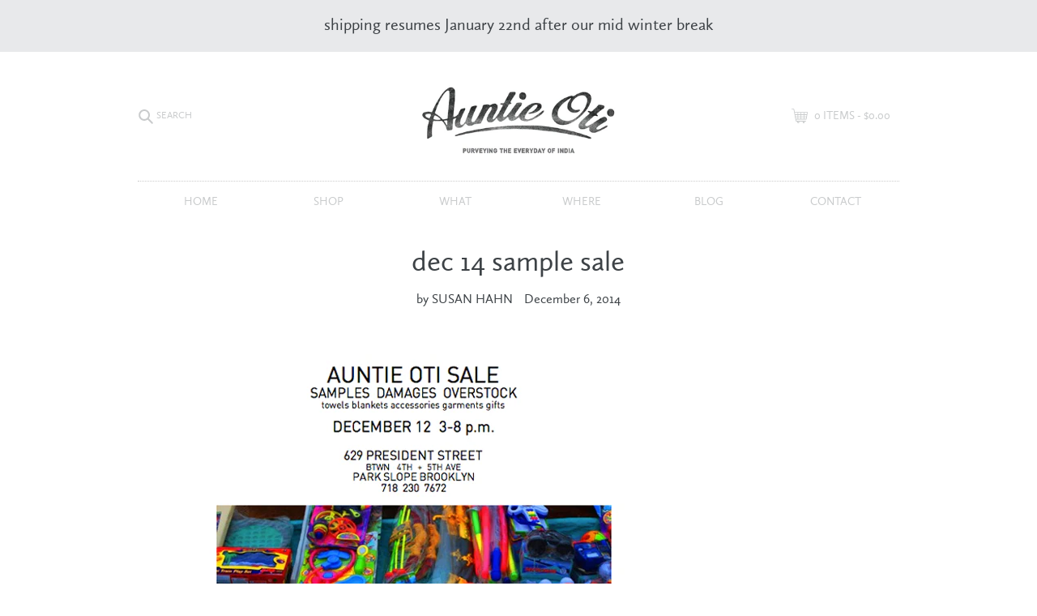

--- FILE ---
content_type: text/html; charset=utf-8
request_url: https://auntieoti.com/blogs/blog/dec-14-sample-sale
body_size: 15654
content:
<!doctype html>
<html class="no-js" lang="en">
  <head>
    <meta charset="utf-8">
    <meta content="IE=edge,chrome=1" http-equiv="X-UA-Compatible">
    <meta content="width=device-width,initial-scale=1" name="viewport">
    <meta name="theme-color" content="#557b97">
    <link rel="canonical" href="https://auntieoti.com/blogs/blog/dec-14-sample-sale"><link rel="shortcut icon" href="//auntieoti.com/cdn/shop/files/android-chrome-512x512_f5773912-a802-4aae-950d-0d700bc6452c_32x32.png?v=1613547770" type="image/png"><title>dec 14 sample sale
&ndash;
        Auntie Oti</title><meta name="description" content=""><!-- /snippets/social-meta-tags.liquid -->




<meta property="og:site_name" content="Auntie Oti">
<meta property="og:url" content="https://auntieoti.com/blogs/blog/dec-14-sample-sale">
<meta property="og:title" content="dec 14 sample sale">
<meta property="og:type" content="article">
<meta property="og:description" content="
">





<meta name="twitter:card" content="summary_large_image">
<meta name="twitter:title" content="dec 14 sample sale">
<meta name="twitter:description" content="
">


    <link href="//auntieoti.com/cdn/shop/t/1/assets/theme.scss.css?v=162650995047559618571739482908" rel="stylesheet" type="text/css" media="all" />

    <!-- <script src="https://unpkg.com/debug@4.1.1/dist/debug.js" type="text/javascript"></script>
    <script src="https://unpkg.com/jsonp@0.2.1/index.js" type="text/javascript"></script> -->
    <script>
    var theme = {
      breakpoints: {
        medium: 750,
        large: 990,
        widescreen: 1400
      },
      strings: {
        addToCart: "Add to cart",
        soldOut: "Sold out",
        unavailable: "Unavailable",
        regularPrice: "Regular price",
        salePrice: "Sale price",
        sale: "Sale",
        fromLowestPrice: "from [price]",
        vendor: "Vendor",
        showMore: "Show More",
        showLess: "Show Less",
        searchFor: "Search for",
        addressError: "Error looking up that address",
        addressNoResults: "No results for that address",
        addressQueryLimit: "You have exceeded the Google API usage limit. Consider upgrading to a \u003ca href=\"https:\/\/developers.google.com\/maps\/premium\/usage-limits\"\u003ePremium Plan\u003c\/a\u003e.",
        authError: "There was a problem authenticating your Google Maps account.",
        newWindow: "Opens in a new window.",
        external: "Opens external website.",
        newWindowExternal: "Opens external website in a new window.",
        removeLabel: "Remove [product]",
        update: "Update",
        quantity: "Quantity",
        discountedTotal: "Discounted total",
        regularTotal: "Regular total",
        priceColumn: "See Price column for discount details.",
        quantityMinimumMessage: "Quantity must be 1 or more",
        cartError: "There was an error while updating your cart. Please try again.",
        removedItemMessage: "Removed \u003cspan class=\"cart__removed-product-details\"\u003e([quantity]) [link]\u003c\/span\u003e from your cart.",
        unitPrice: "Unit price",
        unitPriceSeparator: "per",
        oneCartCount: "1 item",
        otherCartCount: "[count] items",
        quantityLabel: "Quantity: [count]",
        products: "Products",
        loading: "Loading",
        number_of_results: "[result_number] of [results_count]",
        number_of_results_found: "[results_count] results found",
        one_result_found: "1 result found"
      },
      moneyFormat: "${{amount}}",
      moneyFormatWithCurrency: "${{amount}} USD",
      settings: {
        predictiveSearchEnabled: false,
        predictiveSearchShowPrice: false,
        predictiveSearchShowVendor: false
      }
    }

    document.documentElement.className = document.documentElement.className.replace('no-js', 'js');
  </script><script src="//auntieoti.com/cdn/shop/t/1/assets/lazysizes.js?v=94224023136283657951582299376" async="async"></script>
    <script src="//auntieoti.com/cdn/shop/t/1/assets/vendor.js?v=85833464202832145531582299378" defer="defer"></script>
    <script src="//auntieoti.com/cdn/shop/t/1/assets/theme.js?v=16060659450582880021730758191" defer="defer"></script>

    <script>window.performance && window.performance.mark && window.performance.mark('shopify.content_for_header.start');</script><meta id="shopify-digital-wallet" name="shopify-digital-wallet" content="/33294909573/digital_wallets/dialog">
<meta name="shopify-checkout-api-token" content="410ae764dca021bb7525e88eb48b6ae2">
<link rel="alternate" type="application/atom+xml" title="Feed" href="/blogs/blog.atom" />
<script async="async" src="/checkouts/internal/preloads.js?locale=en-US"></script>
<link rel="preconnect" href="https://shop.app" crossorigin="anonymous">
<script async="async" src="https://shop.app/checkouts/internal/preloads.js?locale=en-US&shop_id=33294909573" crossorigin="anonymous"></script>
<script id="apple-pay-shop-capabilities" type="application/json">{"shopId":33294909573,"countryCode":"US","currencyCode":"USD","merchantCapabilities":["supports3DS"],"merchantId":"gid:\/\/shopify\/Shop\/33294909573","merchantName":"Auntie Oti","requiredBillingContactFields":["postalAddress","email","phone"],"requiredShippingContactFields":["postalAddress","email","phone"],"shippingType":"shipping","supportedNetworks":["visa","masterCard","amex","discover","elo","jcb"],"total":{"type":"pending","label":"Auntie Oti","amount":"1.00"},"shopifyPaymentsEnabled":true,"supportsSubscriptions":true}</script>
<script id="shopify-features" type="application/json">{"accessToken":"410ae764dca021bb7525e88eb48b6ae2","betas":["rich-media-storefront-analytics"],"domain":"auntieoti.com","predictiveSearch":true,"shopId":33294909573,"locale":"en"}</script>
<script>var Shopify = Shopify || {};
Shopify.shop = "auntie-oti.myshopify.com";
Shopify.locale = "en";
Shopify.currency = {"active":"USD","rate":"1.0"};
Shopify.country = "US";
Shopify.theme = {"name":"Auntie Oti MASTER","id":88930975877,"schema_name":"Debut","schema_version":"16.3.2","theme_store_id":796,"role":"main"};
Shopify.theme.handle = "null";
Shopify.theme.style = {"id":null,"handle":null};
Shopify.cdnHost = "auntieoti.com/cdn";
Shopify.routes = Shopify.routes || {};
Shopify.routes.root = "/";</script>
<script type="module">!function(o){(o.Shopify=o.Shopify||{}).modules=!0}(window);</script>
<script>!function(o){function n(){var o=[];function n(){o.push(Array.prototype.slice.apply(arguments))}return n.q=o,n}var t=o.Shopify=o.Shopify||{};t.loadFeatures=n(),t.autoloadFeatures=n()}(window);</script>
<script>
  window.ShopifyPay = window.ShopifyPay || {};
  window.ShopifyPay.apiHost = "shop.app\/pay";
  window.ShopifyPay.redirectState = null;
</script>
<script id="shop-js-analytics" type="application/json">{"pageType":"article"}</script>
<script defer="defer" async type="module" src="//auntieoti.com/cdn/shopifycloud/shop-js/modules/v2/client.init-shop-cart-sync_C5BV16lS.en.esm.js"></script>
<script defer="defer" async type="module" src="//auntieoti.com/cdn/shopifycloud/shop-js/modules/v2/chunk.common_CygWptCX.esm.js"></script>
<script type="module">
  await import("//auntieoti.com/cdn/shopifycloud/shop-js/modules/v2/client.init-shop-cart-sync_C5BV16lS.en.esm.js");
await import("//auntieoti.com/cdn/shopifycloud/shop-js/modules/v2/chunk.common_CygWptCX.esm.js");

  window.Shopify.SignInWithShop?.initShopCartSync?.({"fedCMEnabled":true,"windoidEnabled":true});

</script>
<script>
  window.Shopify = window.Shopify || {};
  if (!window.Shopify.featureAssets) window.Shopify.featureAssets = {};
  window.Shopify.featureAssets['shop-js'] = {"shop-cart-sync":["modules/v2/client.shop-cart-sync_ZFArdW7E.en.esm.js","modules/v2/chunk.common_CygWptCX.esm.js"],"init-fed-cm":["modules/v2/client.init-fed-cm_CmiC4vf6.en.esm.js","modules/v2/chunk.common_CygWptCX.esm.js"],"shop-button":["modules/v2/client.shop-button_tlx5R9nI.en.esm.js","modules/v2/chunk.common_CygWptCX.esm.js"],"shop-cash-offers":["modules/v2/client.shop-cash-offers_DOA2yAJr.en.esm.js","modules/v2/chunk.common_CygWptCX.esm.js","modules/v2/chunk.modal_D71HUcav.esm.js"],"init-windoid":["modules/v2/client.init-windoid_sURxWdc1.en.esm.js","modules/v2/chunk.common_CygWptCX.esm.js"],"shop-toast-manager":["modules/v2/client.shop-toast-manager_ClPi3nE9.en.esm.js","modules/v2/chunk.common_CygWptCX.esm.js"],"init-shop-email-lookup-coordinator":["modules/v2/client.init-shop-email-lookup-coordinator_B8hsDcYM.en.esm.js","modules/v2/chunk.common_CygWptCX.esm.js"],"init-shop-cart-sync":["modules/v2/client.init-shop-cart-sync_C5BV16lS.en.esm.js","modules/v2/chunk.common_CygWptCX.esm.js"],"avatar":["modules/v2/client.avatar_BTnouDA3.en.esm.js"],"pay-button":["modules/v2/client.pay-button_FdsNuTd3.en.esm.js","modules/v2/chunk.common_CygWptCX.esm.js"],"init-customer-accounts":["modules/v2/client.init-customer-accounts_DxDtT_ad.en.esm.js","modules/v2/client.shop-login-button_C5VAVYt1.en.esm.js","modules/v2/chunk.common_CygWptCX.esm.js","modules/v2/chunk.modal_D71HUcav.esm.js"],"init-shop-for-new-customer-accounts":["modules/v2/client.init-shop-for-new-customer-accounts_ChsxoAhi.en.esm.js","modules/v2/client.shop-login-button_C5VAVYt1.en.esm.js","modules/v2/chunk.common_CygWptCX.esm.js","modules/v2/chunk.modal_D71HUcav.esm.js"],"shop-login-button":["modules/v2/client.shop-login-button_C5VAVYt1.en.esm.js","modules/v2/chunk.common_CygWptCX.esm.js","modules/v2/chunk.modal_D71HUcav.esm.js"],"init-customer-accounts-sign-up":["modules/v2/client.init-customer-accounts-sign-up_CPSyQ0Tj.en.esm.js","modules/v2/client.shop-login-button_C5VAVYt1.en.esm.js","modules/v2/chunk.common_CygWptCX.esm.js","modules/v2/chunk.modal_D71HUcav.esm.js"],"shop-follow-button":["modules/v2/client.shop-follow-button_Cva4Ekp9.en.esm.js","modules/v2/chunk.common_CygWptCX.esm.js","modules/v2/chunk.modal_D71HUcav.esm.js"],"checkout-modal":["modules/v2/client.checkout-modal_BPM8l0SH.en.esm.js","modules/v2/chunk.common_CygWptCX.esm.js","modules/v2/chunk.modal_D71HUcav.esm.js"],"lead-capture":["modules/v2/client.lead-capture_Bi8yE_yS.en.esm.js","modules/v2/chunk.common_CygWptCX.esm.js","modules/v2/chunk.modal_D71HUcav.esm.js"],"shop-login":["modules/v2/client.shop-login_D6lNrXab.en.esm.js","modules/v2/chunk.common_CygWptCX.esm.js","modules/v2/chunk.modal_D71HUcav.esm.js"],"payment-terms":["modules/v2/client.payment-terms_CZxnsJam.en.esm.js","modules/v2/chunk.common_CygWptCX.esm.js","modules/v2/chunk.modal_D71HUcav.esm.js"]};
</script>
<script id="__st">var __st={"a":33294909573,"offset":-18000,"reqid":"acd1c253-0e48-4133-a594-ac212e0a6954-1768652217","pageurl":"auntieoti.com\/blogs\/blog\/dec-14-sample-sale","s":"articles-385669005445","u":"37c16b7af8bf","p":"article","rtyp":"article","rid":385669005445};</script>
<script>window.ShopifyPaypalV4VisibilityTracking = true;</script>
<script id="captcha-bootstrap">!function(){'use strict';const t='contact',e='account',n='new_comment',o=[[t,t],['blogs',n],['comments',n],[t,'customer']],c=[[e,'customer_login'],[e,'guest_login'],[e,'recover_customer_password'],[e,'create_customer']],r=t=>t.map((([t,e])=>`form[action*='/${t}']:not([data-nocaptcha='true']) input[name='form_type'][value='${e}']`)).join(','),a=t=>()=>t?[...document.querySelectorAll(t)].map((t=>t.form)):[];function s(){const t=[...o],e=r(t);return a(e)}const i='password',u='form_key',d=['recaptcha-v3-token','g-recaptcha-response','h-captcha-response',i],f=()=>{try{return window.sessionStorage}catch{return}},m='__shopify_v',_=t=>t.elements[u];function p(t,e,n=!1){try{const o=window.sessionStorage,c=JSON.parse(o.getItem(e)),{data:r}=function(t){const{data:e,action:n}=t;return t[m]||n?{data:e,action:n}:{data:t,action:n}}(c);for(const[e,n]of Object.entries(r))t.elements[e]&&(t.elements[e].value=n);n&&o.removeItem(e)}catch(o){console.error('form repopulation failed',{error:o})}}const l='form_type',E='cptcha';function T(t){t.dataset[E]=!0}const w=window,h=w.document,L='Shopify',v='ce_forms',y='captcha';let A=!1;((t,e)=>{const n=(g='f06e6c50-85a8-45c8-87d0-21a2b65856fe',I='https://cdn.shopify.com/shopifycloud/storefront-forms-hcaptcha/ce_storefront_forms_captcha_hcaptcha.v1.5.2.iife.js',D={infoText:'Protected by hCaptcha',privacyText:'Privacy',termsText:'Terms'},(t,e,n)=>{const o=w[L][v],c=o.bindForm;if(c)return c(t,g,e,D).then(n);var r;o.q.push([[t,g,e,D],n]),r=I,A||(h.body.append(Object.assign(h.createElement('script'),{id:'captcha-provider',async:!0,src:r})),A=!0)});var g,I,D;w[L]=w[L]||{},w[L][v]=w[L][v]||{},w[L][v].q=[],w[L][y]=w[L][y]||{},w[L][y].protect=function(t,e){n(t,void 0,e),T(t)},Object.freeze(w[L][y]),function(t,e,n,w,h,L){const[v,y,A,g]=function(t,e,n){const i=e?o:[],u=t?c:[],d=[...i,...u],f=r(d),m=r(i),_=r(d.filter((([t,e])=>n.includes(e))));return[a(f),a(m),a(_),s()]}(w,h,L),I=t=>{const e=t.target;return e instanceof HTMLFormElement?e:e&&e.form},D=t=>v().includes(t);t.addEventListener('submit',(t=>{const e=I(t);if(!e)return;const n=D(e)&&!e.dataset.hcaptchaBound&&!e.dataset.recaptchaBound,o=_(e),c=g().includes(e)&&(!o||!o.value);(n||c)&&t.preventDefault(),c&&!n&&(function(t){try{if(!f())return;!function(t){const e=f();if(!e)return;const n=_(t);if(!n)return;const o=n.value;o&&e.removeItem(o)}(t);const e=Array.from(Array(32),(()=>Math.random().toString(36)[2])).join('');!function(t,e){_(t)||t.append(Object.assign(document.createElement('input'),{type:'hidden',name:u})),t.elements[u].value=e}(t,e),function(t,e){const n=f();if(!n)return;const o=[...t.querySelectorAll(`input[type='${i}']`)].map((({name:t})=>t)),c=[...d,...o],r={};for(const[a,s]of new FormData(t).entries())c.includes(a)||(r[a]=s);n.setItem(e,JSON.stringify({[m]:1,action:t.action,data:r}))}(t,e)}catch(e){console.error('failed to persist form',e)}}(e),e.submit())}));const S=(t,e)=>{t&&!t.dataset[E]&&(n(t,e.some((e=>e===t))),T(t))};for(const o of['focusin','change'])t.addEventListener(o,(t=>{const e=I(t);D(e)&&S(e,y())}));const B=e.get('form_key'),M=e.get(l),P=B&&M;t.addEventListener('DOMContentLoaded',(()=>{const t=y();if(P)for(const e of t)e.elements[l].value===M&&p(e,B);[...new Set([...A(),...v().filter((t=>'true'===t.dataset.shopifyCaptcha))])].forEach((e=>S(e,t)))}))}(h,new URLSearchParams(w.location.search),n,t,e,['guest_login'])})(!0,!0)}();</script>
<script integrity="sha256-4kQ18oKyAcykRKYeNunJcIwy7WH5gtpwJnB7kiuLZ1E=" data-source-attribution="shopify.loadfeatures" defer="defer" src="//auntieoti.com/cdn/shopifycloud/storefront/assets/storefront/load_feature-a0a9edcb.js" crossorigin="anonymous"></script>
<script crossorigin="anonymous" defer="defer" src="//auntieoti.com/cdn/shopifycloud/storefront/assets/shopify_pay/storefront-65b4c6d7.js?v=20250812"></script>
<script data-source-attribution="shopify.dynamic_checkout.dynamic.init">var Shopify=Shopify||{};Shopify.PaymentButton=Shopify.PaymentButton||{isStorefrontPortableWallets:!0,init:function(){window.Shopify.PaymentButton.init=function(){};var t=document.createElement("script");t.src="https://auntieoti.com/cdn/shopifycloud/portable-wallets/latest/portable-wallets.en.js",t.type="module",document.head.appendChild(t)}};
</script>
<script data-source-attribution="shopify.dynamic_checkout.buyer_consent">
  function portableWalletsHideBuyerConsent(e){var t=document.getElementById("shopify-buyer-consent"),n=document.getElementById("shopify-subscription-policy-button");t&&n&&(t.classList.add("hidden"),t.setAttribute("aria-hidden","true"),n.removeEventListener("click",e))}function portableWalletsShowBuyerConsent(e){var t=document.getElementById("shopify-buyer-consent"),n=document.getElementById("shopify-subscription-policy-button");t&&n&&(t.classList.remove("hidden"),t.removeAttribute("aria-hidden"),n.addEventListener("click",e))}window.Shopify?.PaymentButton&&(window.Shopify.PaymentButton.hideBuyerConsent=portableWalletsHideBuyerConsent,window.Shopify.PaymentButton.showBuyerConsent=portableWalletsShowBuyerConsent);
</script>
<script data-source-attribution="shopify.dynamic_checkout.cart.bootstrap">document.addEventListener("DOMContentLoaded",(function(){function t(){return document.querySelector("shopify-accelerated-checkout-cart, shopify-accelerated-checkout")}if(t())Shopify.PaymentButton.init();else{new MutationObserver((function(e,n){t()&&(Shopify.PaymentButton.init(),n.disconnect())})).observe(document.body,{childList:!0,subtree:!0})}}));
</script>
<link id="shopify-accelerated-checkout-styles" rel="stylesheet" media="screen" href="https://auntieoti.com/cdn/shopifycloud/portable-wallets/latest/accelerated-checkout-backwards-compat.css" crossorigin="anonymous">
<style id="shopify-accelerated-checkout-cart">
        #shopify-buyer-consent {
  margin-top: 1em;
  display: inline-block;
  width: 100%;
}

#shopify-buyer-consent.hidden {
  display: none;
}

#shopify-subscription-policy-button {
  background: none;
  border: none;
  padding: 0;
  text-decoration: underline;
  font-size: inherit;
  cursor: pointer;
}

#shopify-subscription-policy-button::before {
  box-shadow: none;
}

      </style>

<script>window.performance && window.performance.mark && window.performance.mark('shopify.content_for_header.end');</script>
  <meta property="og:image" content="https://cdn.shopify.com/s/files/1/0332/9490/9573/files/beads_56066a80-557e-40d1-be0c-73cb99a3fbaf.jpg?v=1662048194" />
<meta property="og:image:secure_url" content="https://cdn.shopify.com/s/files/1/0332/9490/9573/files/beads_56066a80-557e-40d1-be0c-73cb99a3fbaf.jpg?v=1662048194" />
<meta property="og:image:width" content="988" />
<meta property="og:image:height" content="686" />
<link href="https://monorail-edge.shopifysvc.com" rel="dns-prefetch">
<script>(function(){if ("sendBeacon" in navigator && "performance" in window) {try {var session_token_from_headers = performance.getEntriesByType('navigation')[0].serverTiming.find(x => x.name == '_s').description;} catch {var session_token_from_headers = undefined;}var session_cookie_matches = document.cookie.match(/_shopify_s=([^;]*)/);var session_token_from_cookie = session_cookie_matches && session_cookie_matches.length === 2 ? session_cookie_matches[1] : "";var session_token = session_token_from_headers || session_token_from_cookie || "";function handle_abandonment_event(e) {var entries = performance.getEntries().filter(function(entry) {return /monorail-edge.shopifysvc.com/.test(entry.name);});if (!window.abandonment_tracked && entries.length === 0) {window.abandonment_tracked = true;var currentMs = Date.now();var navigation_start = performance.timing.navigationStart;var payload = {shop_id: 33294909573,url: window.location.href,navigation_start,duration: currentMs - navigation_start,session_token,page_type: "article"};window.navigator.sendBeacon("https://monorail-edge.shopifysvc.com/v1/produce", JSON.stringify({schema_id: "online_store_buyer_site_abandonment/1.1",payload: payload,metadata: {event_created_at_ms: currentMs,event_sent_at_ms: currentMs}}));}}window.addEventListener('pagehide', handle_abandonment_event);}}());</script>
<script id="web-pixels-manager-setup">(function e(e,d,r,n,o){if(void 0===o&&(o={}),!Boolean(null===(a=null===(i=window.Shopify)||void 0===i?void 0:i.analytics)||void 0===a?void 0:a.replayQueue)){var i,a;window.Shopify=window.Shopify||{};var t=window.Shopify;t.analytics=t.analytics||{};var s=t.analytics;s.replayQueue=[],s.publish=function(e,d,r){return s.replayQueue.push([e,d,r]),!0};try{self.performance.mark("wpm:start")}catch(e){}var l=function(){var e={modern:/Edge?\/(1{2}[4-9]|1[2-9]\d|[2-9]\d{2}|\d{4,})\.\d+(\.\d+|)|Firefox\/(1{2}[4-9]|1[2-9]\d|[2-9]\d{2}|\d{4,})\.\d+(\.\d+|)|Chrom(ium|e)\/(9{2}|\d{3,})\.\d+(\.\d+|)|(Maci|X1{2}).+ Version\/(15\.\d+|(1[6-9]|[2-9]\d|\d{3,})\.\d+)([,.]\d+|)( \(\w+\)|)( Mobile\/\w+|) Safari\/|Chrome.+OPR\/(9{2}|\d{3,})\.\d+\.\d+|(CPU[ +]OS|iPhone[ +]OS|CPU[ +]iPhone|CPU IPhone OS|CPU iPad OS)[ +]+(15[._]\d+|(1[6-9]|[2-9]\d|\d{3,})[._]\d+)([._]\d+|)|Android:?[ /-](13[3-9]|1[4-9]\d|[2-9]\d{2}|\d{4,})(\.\d+|)(\.\d+|)|Android.+Firefox\/(13[5-9]|1[4-9]\d|[2-9]\d{2}|\d{4,})\.\d+(\.\d+|)|Android.+Chrom(ium|e)\/(13[3-9]|1[4-9]\d|[2-9]\d{2}|\d{4,})\.\d+(\.\d+|)|SamsungBrowser\/([2-9]\d|\d{3,})\.\d+/,legacy:/Edge?\/(1[6-9]|[2-9]\d|\d{3,})\.\d+(\.\d+|)|Firefox\/(5[4-9]|[6-9]\d|\d{3,})\.\d+(\.\d+|)|Chrom(ium|e)\/(5[1-9]|[6-9]\d|\d{3,})\.\d+(\.\d+|)([\d.]+$|.*Safari\/(?![\d.]+ Edge\/[\d.]+$))|(Maci|X1{2}).+ Version\/(10\.\d+|(1[1-9]|[2-9]\d|\d{3,})\.\d+)([,.]\d+|)( \(\w+\)|)( Mobile\/\w+|) Safari\/|Chrome.+OPR\/(3[89]|[4-9]\d|\d{3,})\.\d+\.\d+|(CPU[ +]OS|iPhone[ +]OS|CPU[ +]iPhone|CPU IPhone OS|CPU iPad OS)[ +]+(10[._]\d+|(1[1-9]|[2-9]\d|\d{3,})[._]\d+)([._]\d+|)|Android:?[ /-](13[3-9]|1[4-9]\d|[2-9]\d{2}|\d{4,})(\.\d+|)(\.\d+|)|Mobile Safari.+OPR\/([89]\d|\d{3,})\.\d+\.\d+|Android.+Firefox\/(13[5-9]|1[4-9]\d|[2-9]\d{2}|\d{4,})\.\d+(\.\d+|)|Android.+Chrom(ium|e)\/(13[3-9]|1[4-9]\d|[2-9]\d{2}|\d{4,})\.\d+(\.\d+|)|Android.+(UC? ?Browser|UCWEB|U3)[ /]?(15\.([5-9]|\d{2,})|(1[6-9]|[2-9]\d|\d{3,})\.\d+)\.\d+|SamsungBrowser\/(5\.\d+|([6-9]|\d{2,})\.\d+)|Android.+MQ{2}Browser\/(14(\.(9|\d{2,})|)|(1[5-9]|[2-9]\d|\d{3,})(\.\d+|))(\.\d+|)|K[Aa][Ii]OS\/(3\.\d+|([4-9]|\d{2,})\.\d+)(\.\d+|)/},d=e.modern,r=e.legacy,n=navigator.userAgent;return n.match(d)?"modern":n.match(r)?"legacy":"unknown"}(),u="modern"===l?"modern":"legacy",c=(null!=n?n:{modern:"",legacy:""})[u],f=function(e){return[e.baseUrl,"/wpm","/b",e.hashVersion,"modern"===e.buildTarget?"m":"l",".js"].join("")}({baseUrl:d,hashVersion:r,buildTarget:u}),m=function(e){var d=e.version,r=e.bundleTarget,n=e.surface,o=e.pageUrl,i=e.monorailEndpoint;return{emit:function(e){var a=e.status,t=e.errorMsg,s=(new Date).getTime(),l=JSON.stringify({metadata:{event_sent_at_ms:s},events:[{schema_id:"web_pixels_manager_load/3.1",payload:{version:d,bundle_target:r,page_url:o,status:a,surface:n,error_msg:t},metadata:{event_created_at_ms:s}}]});if(!i)return console&&console.warn&&console.warn("[Web Pixels Manager] No Monorail endpoint provided, skipping logging."),!1;try{return self.navigator.sendBeacon.bind(self.navigator)(i,l)}catch(e){}var u=new XMLHttpRequest;try{return u.open("POST",i,!0),u.setRequestHeader("Content-Type","text/plain"),u.send(l),!0}catch(e){return console&&console.warn&&console.warn("[Web Pixels Manager] Got an unhandled error while logging to Monorail."),!1}}}}({version:r,bundleTarget:l,surface:e.surface,pageUrl:self.location.href,monorailEndpoint:e.monorailEndpoint});try{o.browserTarget=l,function(e){var d=e.src,r=e.async,n=void 0===r||r,o=e.onload,i=e.onerror,a=e.sri,t=e.scriptDataAttributes,s=void 0===t?{}:t,l=document.createElement("script"),u=document.querySelector("head"),c=document.querySelector("body");if(l.async=n,l.src=d,a&&(l.integrity=a,l.crossOrigin="anonymous"),s)for(var f in s)if(Object.prototype.hasOwnProperty.call(s,f))try{l.dataset[f]=s[f]}catch(e){}if(o&&l.addEventListener("load",o),i&&l.addEventListener("error",i),u)u.appendChild(l);else{if(!c)throw new Error("Did not find a head or body element to append the script");c.appendChild(l)}}({src:f,async:!0,onload:function(){if(!function(){var e,d;return Boolean(null===(d=null===(e=window.Shopify)||void 0===e?void 0:e.analytics)||void 0===d?void 0:d.initialized)}()){var d=window.webPixelsManager.init(e)||void 0;if(d){var r=window.Shopify.analytics;r.replayQueue.forEach((function(e){var r=e[0],n=e[1],o=e[2];d.publishCustomEvent(r,n,o)})),r.replayQueue=[],r.publish=d.publishCustomEvent,r.visitor=d.visitor,r.initialized=!0}}},onerror:function(){return m.emit({status:"failed",errorMsg:"".concat(f," has failed to load")})},sri:function(e){var d=/^sha384-[A-Za-z0-9+/=]+$/;return"string"==typeof e&&d.test(e)}(c)?c:"",scriptDataAttributes:o}),m.emit({status:"loading"})}catch(e){m.emit({status:"failed",errorMsg:(null==e?void 0:e.message)||"Unknown error"})}}})({shopId: 33294909573,storefrontBaseUrl: "https://auntieoti.com",extensionsBaseUrl: "https://extensions.shopifycdn.com/cdn/shopifycloud/web-pixels-manager",monorailEndpoint: "https://monorail-edge.shopifysvc.com/unstable/produce_batch",surface: "storefront-renderer",enabledBetaFlags: ["2dca8a86"],webPixelsConfigList: [{"id":"300843302","configuration":"{\"pixel_id\":\"218216533034317\",\"pixel_type\":\"facebook_pixel\",\"metaapp_system_user_token\":\"-\"}","eventPayloadVersion":"v1","runtimeContext":"OPEN","scriptVersion":"ca16bc87fe92b6042fbaa3acc2fbdaa6","type":"APP","apiClientId":2329312,"privacyPurposes":["ANALYTICS","MARKETING","SALE_OF_DATA"],"dataSharingAdjustments":{"protectedCustomerApprovalScopes":["read_customer_address","read_customer_email","read_customer_name","read_customer_personal_data","read_customer_phone"]}},{"id":"156008742","eventPayloadVersion":"v1","runtimeContext":"LAX","scriptVersion":"1","type":"CUSTOM","privacyPurposes":["ANALYTICS"],"name":"Google Analytics tag (migrated)"},{"id":"shopify-app-pixel","configuration":"{}","eventPayloadVersion":"v1","runtimeContext":"STRICT","scriptVersion":"0450","apiClientId":"shopify-pixel","type":"APP","privacyPurposes":["ANALYTICS","MARKETING"]},{"id":"shopify-custom-pixel","eventPayloadVersion":"v1","runtimeContext":"LAX","scriptVersion":"0450","apiClientId":"shopify-pixel","type":"CUSTOM","privacyPurposes":["ANALYTICS","MARKETING"]}],isMerchantRequest: false,initData: {"shop":{"name":"Auntie Oti","paymentSettings":{"currencyCode":"USD"},"myshopifyDomain":"auntie-oti.myshopify.com","countryCode":"US","storefrontUrl":"https:\/\/auntieoti.com"},"customer":null,"cart":null,"checkout":null,"productVariants":[],"purchasingCompany":null},},"https://auntieoti.com/cdn","fcfee988w5aeb613cpc8e4bc33m6693e112",{"modern":"","legacy":""},{"shopId":"33294909573","storefrontBaseUrl":"https:\/\/auntieoti.com","extensionBaseUrl":"https:\/\/extensions.shopifycdn.com\/cdn\/shopifycloud\/web-pixels-manager","surface":"storefront-renderer","enabledBetaFlags":"[\"2dca8a86\"]","isMerchantRequest":"false","hashVersion":"fcfee988w5aeb613cpc8e4bc33m6693e112","publish":"custom","events":"[[\"page_viewed\",{}]]"});</script><script>
  window.ShopifyAnalytics = window.ShopifyAnalytics || {};
  window.ShopifyAnalytics.meta = window.ShopifyAnalytics.meta || {};
  window.ShopifyAnalytics.meta.currency = 'USD';
  var meta = {"page":{"pageType":"article","resourceType":"article","resourceId":385669005445,"requestId":"acd1c253-0e48-4133-a594-ac212e0a6954-1768652217"}};
  for (var attr in meta) {
    window.ShopifyAnalytics.meta[attr] = meta[attr];
  }
</script>
<script class="analytics">
  (function () {
    var customDocumentWrite = function(content) {
      var jquery = null;

      if (window.jQuery) {
        jquery = window.jQuery;
      } else if (window.Checkout && window.Checkout.$) {
        jquery = window.Checkout.$;
      }

      if (jquery) {
        jquery('body').append(content);
      }
    };

    var hasLoggedConversion = function(token) {
      if (token) {
        return document.cookie.indexOf('loggedConversion=' + token) !== -1;
      }
      return false;
    }

    var setCookieIfConversion = function(token) {
      if (token) {
        var twoMonthsFromNow = new Date(Date.now());
        twoMonthsFromNow.setMonth(twoMonthsFromNow.getMonth() + 2);

        document.cookie = 'loggedConversion=' + token + '; expires=' + twoMonthsFromNow;
      }
    }

    var trekkie = window.ShopifyAnalytics.lib = window.trekkie = window.trekkie || [];
    if (trekkie.integrations) {
      return;
    }
    trekkie.methods = [
      'identify',
      'page',
      'ready',
      'track',
      'trackForm',
      'trackLink'
    ];
    trekkie.factory = function(method) {
      return function() {
        var args = Array.prototype.slice.call(arguments);
        args.unshift(method);
        trekkie.push(args);
        return trekkie;
      };
    };
    for (var i = 0; i < trekkie.methods.length; i++) {
      var key = trekkie.methods[i];
      trekkie[key] = trekkie.factory(key);
    }
    trekkie.load = function(config) {
      trekkie.config = config || {};
      trekkie.config.initialDocumentCookie = document.cookie;
      var first = document.getElementsByTagName('script')[0];
      var script = document.createElement('script');
      script.type = 'text/javascript';
      script.onerror = function(e) {
        var scriptFallback = document.createElement('script');
        scriptFallback.type = 'text/javascript';
        scriptFallback.onerror = function(error) {
                var Monorail = {
      produce: function produce(monorailDomain, schemaId, payload) {
        var currentMs = new Date().getTime();
        var event = {
          schema_id: schemaId,
          payload: payload,
          metadata: {
            event_created_at_ms: currentMs,
            event_sent_at_ms: currentMs
          }
        };
        return Monorail.sendRequest("https://" + monorailDomain + "/v1/produce", JSON.stringify(event));
      },
      sendRequest: function sendRequest(endpointUrl, payload) {
        // Try the sendBeacon API
        if (window && window.navigator && typeof window.navigator.sendBeacon === 'function' && typeof window.Blob === 'function' && !Monorail.isIos12()) {
          var blobData = new window.Blob([payload], {
            type: 'text/plain'
          });

          if (window.navigator.sendBeacon(endpointUrl, blobData)) {
            return true;
          } // sendBeacon was not successful

        } // XHR beacon

        var xhr = new XMLHttpRequest();

        try {
          xhr.open('POST', endpointUrl);
          xhr.setRequestHeader('Content-Type', 'text/plain');
          xhr.send(payload);
        } catch (e) {
          console.log(e);
        }

        return false;
      },
      isIos12: function isIos12() {
        return window.navigator.userAgent.lastIndexOf('iPhone; CPU iPhone OS 12_') !== -1 || window.navigator.userAgent.lastIndexOf('iPad; CPU OS 12_') !== -1;
      }
    };
    Monorail.produce('monorail-edge.shopifysvc.com',
      'trekkie_storefront_load_errors/1.1',
      {shop_id: 33294909573,
      theme_id: 88930975877,
      app_name: "storefront",
      context_url: window.location.href,
      source_url: "//auntieoti.com/cdn/s/trekkie.storefront.cd680fe47e6c39ca5d5df5f0a32d569bc48c0f27.min.js"});

        };
        scriptFallback.async = true;
        scriptFallback.src = '//auntieoti.com/cdn/s/trekkie.storefront.cd680fe47e6c39ca5d5df5f0a32d569bc48c0f27.min.js';
        first.parentNode.insertBefore(scriptFallback, first);
      };
      script.async = true;
      script.src = '//auntieoti.com/cdn/s/trekkie.storefront.cd680fe47e6c39ca5d5df5f0a32d569bc48c0f27.min.js';
      first.parentNode.insertBefore(script, first);
    };
    trekkie.load(
      {"Trekkie":{"appName":"storefront","development":false,"defaultAttributes":{"shopId":33294909573,"isMerchantRequest":null,"themeId":88930975877,"themeCityHash":"1903518532769797094","contentLanguage":"en","currency":"USD","eventMetadataId":"79117a80-1eaf-4d9c-9e56-0cec82c9837b"},"isServerSideCookieWritingEnabled":true,"monorailRegion":"shop_domain","enabledBetaFlags":["65f19447"]},"Session Attribution":{},"S2S":{"facebookCapiEnabled":false,"source":"trekkie-storefront-renderer","apiClientId":580111}}
    );

    var loaded = false;
    trekkie.ready(function() {
      if (loaded) return;
      loaded = true;

      window.ShopifyAnalytics.lib = window.trekkie;

      var originalDocumentWrite = document.write;
      document.write = customDocumentWrite;
      try { window.ShopifyAnalytics.merchantGoogleAnalytics.call(this); } catch(error) {};
      document.write = originalDocumentWrite;

      window.ShopifyAnalytics.lib.page(null,{"pageType":"article","resourceType":"article","resourceId":385669005445,"requestId":"acd1c253-0e48-4133-a594-ac212e0a6954-1768652217","shopifyEmitted":true});

      var match = window.location.pathname.match(/checkouts\/(.+)\/(thank_you|post_purchase)/)
      var token = match? match[1]: undefined;
      if (!hasLoggedConversion(token)) {
        setCookieIfConversion(token);
        
      }
    });


        var eventsListenerScript = document.createElement('script');
        eventsListenerScript.async = true;
        eventsListenerScript.src = "//auntieoti.com/cdn/shopifycloud/storefront/assets/shop_events_listener-3da45d37.js";
        document.getElementsByTagName('head')[0].appendChild(eventsListenerScript);

})();</script>
  <script>
  if (!window.ga || (window.ga && typeof window.ga !== 'function')) {
    window.ga = function ga() {
      (window.ga.q = window.ga.q || []).push(arguments);
      if (window.Shopify && window.Shopify.analytics && typeof window.Shopify.analytics.publish === 'function') {
        window.Shopify.analytics.publish("ga_stub_called", {}, {sendTo: "google_osp_migration"});
      }
      console.error("Shopify's Google Analytics stub called with:", Array.from(arguments), "\nSee https://help.shopify.com/manual/promoting-marketing/pixels/pixel-migration#google for more information.");
    };
    if (window.Shopify && window.Shopify.analytics && typeof window.Shopify.analytics.publish === 'function') {
      window.Shopify.analytics.publish("ga_stub_initialized", {}, {sendTo: "google_osp_migration"});
    }
  }
</script>
<script
  defer
  src="https://auntieoti.com/cdn/shopifycloud/perf-kit/shopify-perf-kit-3.0.4.min.js"
  data-application="storefront-renderer"
  data-shop-id="33294909573"
  data-render-region="gcp-us-central1"
  data-page-type="article"
  data-theme-instance-id="88930975877"
  data-theme-name="Debut"
  data-theme-version="16.3.2"
  data-monorail-region="shop_domain"
  data-resource-timing-sampling-rate="10"
  data-shs="true"
  data-shs-beacon="true"
  data-shs-export-with-fetch="true"
  data-shs-logs-sample-rate="1"
  data-shs-beacon-endpoint="https://auntieoti.com/api/collect"
></script>
</head>

  <body class="template-article">

    <a class="in-page-link visually-hidden skip-link" href="#MainContent">Skip to content</a><div id="shopify-section-header" class="shopify-section">
  <style>
    
      .site-header__logo-image {
        max-width: 250px;
      }
    

    
  </style>


<div id="SearchDrawer" class="search-bar drawer drawer--top" role="dialog" aria-modal="true" aria-label="Search" data-predictive-search-drawer>
  <div class="search-bar__interior">
    <div class="search-form__container" data-search-form-container>
      <form class="search-form search-bar__form" action="/search" method="get" role="search">
        <div class="search-form__input-wrapper">
          <input aria-autocomplete="list" aria-expanded="false" aria-haspopup="listbox" aria-label="search" aria-owns="predictive-search-results" class="search-form__input search-bar__input" data-predictive-search-drawer-input name="q" placeholder="search" role="combobox" type="text"/>
          <input aria-hidden="true" name="options[prefix]" type="hidden" value="last"/>
          <div class="predictive-search-wrapper predictive-search-wrapper--drawer" data-predictive-search-mount="drawer"></div>
        </div>

        <button class="search-bar__submit search-form__submit" data-search-form-submit type="submit">
          <svg aria-hidden="true" focusable="false" role="presentation" class="icon icon-search" viewBox="0 0 37 40"><path d="M35.6 36l-9.8-9.8c4.1-5.4 3.6-13.2-1.3-18.1-5.4-5.4-14.2-5.4-19.7 0-5.4 5.4-5.4 14.2 0 19.7 2.6 2.6 6.1 4.1 9.8 4.1 3 0 5.9-1 8.3-2.8l9.8 9.8c.4.4.9.6 1.4.6s1-.2 1.4-.6c.9-.9.9-2.1.1-2.9zm-20.9-8.2c-2.6 0-5.1-1-7-2.9-3.9-3.9-3.9-10.1 0-14C9.6 9 12.2 8 14.7 8s5.1 1 7 2.9c3.9 3.9 3.9 10.1 0 14-1.9 1.9-4.4 2.9-7 2.9z"/></svg>
          <span class="icon__fallback-text">Submit</span>
        </button>
      </form>

      <div class="search-bar__actions">
        <button class="btn--link search-bar__close js-drawer-close" type="button">
          <svg aria-hidden="true" focusable="false" role="presentation" class="icon icon-close" viewBox="0 0 40 40"><path d="M23.868 20.015L39.117 4.78c1.11-1.108 1.11-2.77 0-3.877-1.109-1.108-2.773-1.108-3.882 0L19.986 16.137 4.737.904C3.628-.204 1.965-.204.856.904c-1.11 1.108-1.11 2.77 0 3.877l15.249 15.234L.855 35.248c-1.108 1.108-1.108 2.77 0 3.877.555.554 1.248.831 1.942.831s1.386-.277 1.94-.83l15.25-15.234 15.248 15.233c.555.554 1.248.831 1.941.831s1.387-.277 1.941-.83c1.11-1.109 1.11-2.77 0-3.878L23.868 20.015z" class="layer"/></svg>
          <span class="icon__fallback-text">Close search</span>
        </button>
      </div>
    </div>
  </div>
</div>


<div data-section-id="header" data-section-type="header-section" data-header-section>
  
    
      <style>
        .announcement-bar {
          background-color: #e8e9eb;
        }
        .announcement-bar--link:hover {
          

          
            
            background-color: #d0d2d6;
          
        }
        .announcement-bar__message {
          color: #3d4246;
        }
      </style>
      
        <div class="announcement-bar">
        
          <p class="announcement-bar__message">shipping resumes January 22nd after our mid winter break</p>
          
          </div>
      
    
  
  <div class="page-width">
    <header class="site-header logo--center" role="banner">
      <div class="grid grid--no-gutters grid--table site-header__mobile-nav">
        <div class="site-header__left" style="flex: 1">
          <button class="btn--link site-header__icon site-header__m-nav js-open-mobile-nav" type="button">
            <svg aria-hidden="true" class="icon icon-hamburger" fill="currentColor" focusable="false" role="presentation" xmlns="http://www.w3.org/2000/svg" width="35" height="21" viewBox="0 0 35 21"><path d="M32,4 L2,4 C0.9,4 0,3.1 0,2 C0,0.9 0.9,0 2,0 L32,0 C33.1,0 34,0.9 34,2 C34,3.1 33.1,4 32,4 Z M32,20 L2,20 C0.9,20 0,19.1 0,18 C0,16.9 0.9,16 2,16 L32,16 C33.1,16 34,16.9 34,18 C34,19.1 33.1,20 32,20 Z" transform="translate(.5 .5)"/></svg>
          </button>
          <button class="small--hide medium-up--show btn--link site-header__icon site-header__search-toggle js-drawer-open-top" type="button">
            <svg aria-hidden="true" focusable="false" role="presentation" class="icon icon-search" viewBox="0 0 37 40"><path d="M35.6 36l-9.8-9.8c4.1-5.4 3.6-13.2-1.3-18.1-5.4-5.4-14.2-5.4-19.7 0-5.4 5.4-5.4 14.2 0 19.7 2.6 2.6 6.1 4.1 9.8 4.1 3 0 5.9-1 8.3-2.8l9.8 9.8c.4.4.9.6 1.4.6s1-.2 1.4-.6c.9-.9.9-2.1.1-2.9zm-20.9-8.2c-2.6 0-5.1-1-7-2.9-3.9-3.9-3.9-10.1 0-14C9.6 9 12.2 8 14.7 8s5.1 1 7 2.9c3.9 3.9 3.9 10.1 0 14-1.9 1.9-4.4 2.9-7 2.9z"/></svg>
            <span>Search</span>
          </button>
        </div>
        <div class="grid__item" style="flex: 1">
          
              <div class="h2 site-header__logo">
              
              
<a href="/" class="site-header__logo-image site-header__logo-image--centered">
                  
                  <img class="lazyload js" src="//auntieoti.com/cdn/shop/files/AUNTIE-OTI-LOGO-_-HEADER-03.24.2020_300x300.jpg?v=1613547527" data-src="//auntieoti.com/cdn/shop/files/AUNTIE-OTI-LOGO-_-HEADER-03.24.2020_{width}x.jpg?v=1613547527" data-widths="[180, 360, 540, 720, 900, 1080, 1296, 1512, 1728, 2048]" data-aspectratio="2.528428093645485" data-sizes="auto" alt="
                    Auntie Oti
                  " style="width: 286px">
                  <noscript>
                    
                    <img src="//auntieoti.com/cdn/shop/files/AUNTIE-OTI-LOGO-_-HEADER-03.24.2020_small.jpg?v=1613547527" srcset="//auntieoti.com/cdn/shop/files/AUNTIE-OTI-LOGO-_-HEADER-03.24.2020_small.jpg?v=1613547527 1x, //auntieoti.com/cdn/shop/files/AUNTIE-OTI-LOGO-_-HEADER-03.24.2020.jpg?v=1613547527 2x" alt="Auntie Oti" style="max-width: 250px;">
                  </noscript>
                </a>
              
              
            </div>
          
        </div>
        <div class="grid__item text-right site-header__icons site-header__icons--plus" style="flex: 1">
          <div class="site-header__icons-wrapper">
            <button class="medium-up--hide btn--link site-header__icon site-header__search-toggle js-drawer-open-top" type="button">
              <svg aria-hidden="true" focusable="false" role="presentation" class="icon icon-search" viewBox="0 0 37 40"><path d="M35.6 36l-9.8-9.8c4.1-5.4 3.6-13.2-1.3-18.1-5.4-5.4-14.2-5.4-19.7 0-5.4 5.4-5.4 14.2 0 19.7 2.6 2.6 6.1 4.1 9.8 4.1 3 0 5.9-1 8.3-2.8l9.8 9.8c.4.4.9.6 1.4.6s1-.2 1.4-.6c.9-.9.9-2.1.1-2.9zm-20.9-8.2c-2.6 0-5.1-1-7-2.9-3.9-3.9-3.9-10.1 0-14C9.6 9 12.2 8 14.7 8s5.1 1 7 2.9c3.9 3.9 3.9 10.1 0 14-1.9 1.9-4.4 2.9-7 2.9z"/></svg>
              <span>Search</span>
            </button>
            <a href="/cart" class="site-header__icon site-header__cart">
              <svg height="20px" viewbox="0 -22 438.85623 438" xmlns="http://www.w3.org/2000/svg">
  <path d="m436.703125 95.109375c-1.734375-2.0625-4.292969-3.253906-6.988281-3.253906h-342.761719l-13.765625-72.878907c-.058594-.324218-.140625-.648437-.230469-.960937-3.199219-10.519531-12.566406-17.585937-23.300781-17.585937h-40.511719c-5.050781 0-9.144531 4.089843-9.144531 9.140624 0 5.050782 4.09375 9.144532 9.144531 9.144532h40.511719c2.507812 0 4.746094 1.6875 5.671875 4.238281l59.976563 317.460937c.8125 4.320313 4.585937 7.449219 8.980468 7.449219h37.867188c-4.132813 4.9375-6.722656 11.277344-6.722656 18.285157 0 15.542968 12.300781 28.195312 27.425781 28.195312s27.429687-12.652344 27.429687-28.195312c0-7.007813-2.589844-13.347657-6.722656-18.285157h104.875c-4.132812 4.9375-6.722656 11.277344-6.722656 18.285157 0 15.542968 12.304687 28.195312 27.429687 28.195312s27.425781-12.652344 27.425781-28.195312c0-7.007813-2.589843-13.347657-6.722656-18.285157h34.152344c5.046875 0 9.144531-4.089843 9.144531-9.144531s-4.097656-9.144531-9.144531-9.144531h-252.140625l-6.90625-36.570313h273.238281c4.449219 0 8.253906-3.207031 9.007813-7.589844l31.523437-182.859374c.460938-2.65625-.28125-5.382813-2.019531-7.445313zm-107.558594 261.125c5.039063 0 9.140625 4.449219 9.140625 9.914063 0 5.460937-4.101562 9.910156-9.140625 9.910156-5.042969 0-9.144531-4.449219-9.144531-9.910156 0-5.464844 4.101562-9.914063 9.144531-9.914063zm-146.289062 0c5.042969 0 9.144531 4.449219 9.144531 9.914063 0 5.460937-4.101562 9.910156-9.144531 9.910156-5.039063 0-9.140625-4.449219-9.140625-9.910156 0-5.464844 4.101562-9.914063 9.140625-9.914063zm-18.285157-81.515625h-43.0625l-8.597656-45.71875h51.660156zm0-64.003906h-55.097656l-6.878906-36.574219h61.976562zm0-54.859375h-65.417968l-8.59375-45.714844h74.011718zm82.285157 118.863281h-64v-45.71875h64zm0-64.003906h-64v-36.574219h64zm0-54.859375h-64v-45.714844h64zm82.289062 118.863281h-64v-45.71875h64zm0-64.003906h-64v-36.574219h64zm0-54.859375h-64v-45.714844h64zm61.347657 118.863281h-43.0625v-45.71875h50.941406zm11.03125-64.003906h-54.09375v-36.574219h60.398437zm9.457031-54.859375h-63.550781v-45.714844h71.433593zm0 0"/>
</svg>
              <span class="icon__fallback-text">Cart</span>
              <span data-cart-count>0
                <span class="site-header__cart-total">
                  ITEMS
                  
                  -
                  $0.00</span>
              </span>
            </a>
          </div>
        </div>
      </div>
    </header>
  </div>
</div>


<script type="application/ld+json">
{
  "@context": "http://schema.org",
  "@type": "Organization",
  "name": "Auntie Oti",
  
    
    "logo": "https:\/\/auntieoti.com\/cdn\/shop\/files\/AUNTIE-OTI-LOGO-_-HEADER-03.24.2020_756x.jpg?v=1613547527",
  
  "sameAs": [
    "",
    "",
    "",
    "",
    "",
    "",
    "",
    ""
  ],
  "url": "https:\/\/auntieoti.com"
}
</script>




<style> #shopify-section-header .announcement-bar__message {font-size: 20px; padding: 17px 22px;} </style></div>
    <div class="page-width">
  <div class="nav">
    
      <a class="nav-item home" href="/">
        Home
      </a>
    
      <a class="nav-item shop" href="/collections">
        Shop
      </a>
    
      <a class="nav-item what" href="/pages/what">
        What
      </a>
    
      <a class="nav-item where" href="/pages/where">
        Where
      </a>
    
      <a class="nav-item blog" href="/blogs/blog">
        Blog
      </a>
    
      <a class="nav-item contact" href="/pages/contact">
        Contact
      </a>
    
    <div class="subnav-wrapper">
      <div class="subnav">
        
        
          
        
          
            
            <div>
              <a class="nav-item" href="/collections/accessories">
                Accessories
              </a>
              
                <a class="nav-item" href="/collections/accessories-scarves">
                  Scarves
                </a>
              
                <a class="nav-item" href="/collections/accessories-dupattas">
                  Dupattas
                </a>
              
                <a class="nav-item" href="/collections/accessories-shawls">
                  Shawls
                </a>
              
                <a class="nav-item" href="/collections/accessories-jewelry">
                  Jewelry
                </a>
              
                <a class="nav-item" href="/collections/accessories-bags">
                  Bags
                </a>
              
            </div>
            
            <div>
              <a class="nav-item" href="/collections/bedding">
                Bedding
              </a>
              
                <a class="nav-item" href="/collections/bedding-pillowcase">
                  Pillows
                </a>
              
                <a class="nav-item" href="/collections/bedding-duvet">
                  Duvets
                </a>
              
                <a class="nav-item" href="/collections/bedding-quilt">
                  Quilts
                </a>
              
            </div>
            
            <div>
              <a class="nav-item" href="/collections/blankets-amp-throws">
                Blankets & Throws
              </a>
              
                <a class="nav-item" href="/collections/blankets-amp-throws-cotton">
                  Cotton
                </a>
              
                <a class="nav-item" href="/collections/blankets-amp-throws-wool">
                  Wool
                </a>
              
            </div>
            
            <div>
              <a class="nav-item" href="/collections/clothing">
                Clothing
              </a>
              
                <a class="nav-item" href="/collections/clothing-lungi">
                  Lungi
                </a>
              
                <a class="nav-item" href="/collections/clothing-sari">
                  Sari
                </a>
              
                <a class="nav-item" href="/collections/clothing-dhoti">
                  Dhoti
                </a>
              
                <a class="nav-item" href="/collections/clothing-garments">
                  Garments
                </a>
              
            </div>
            
            <div>
              <a class="nav-item" href="/collections/linens">
                Linens
              </a>
              
                <a class="nav-item" href="/collections/linens-napkins">
                  Napkins
                </a>
              
                <a class="nav-item" href="/collections/linens-towels">
                  Towels
                </a>
              
                <a class="nav-item" href="/collections/linens-tablecloths">
                  Tablecloths
                </a>
              
            </div>
            
            <div>
              <a class="nav-item" href="/collections/various">
                Various
              </a>
              
                <a class="nav-item" href="/collections/various-trim">
                  Trim
                </a>
              
                <a class="nav-item" href="/collections/various-metals">
                  Metal
                </a>
              
                <a class="nav-item" href="/collections/various-vintage">
                  Vintage
                </a>
              
                <a class="nav-item" href="/collections/sale">
                  Sale
                </a>
              
            </div>
            
          
        
          
        
          
        
          
        
          
        
      </div>
    </div>
  </div>
</div>


    <div class="page-container drawer-page-content" id="PageContainer">

      <main class="main-content js-focus-hidden" id="MainContent" role="main" tabindex="-1">
        <article class="page-width">
  <div class="grid">
    <div class="grid__item medium-up--five-sixths medium-up--push-one-twelfth">
      <div id="shopify-section-article-template" class="shopify-section"><div class="section-header text-center">
  <h1 class="article__title">dec 14 sample sale</h1>
  
    <span class="article__author">by SUSAN HAHN</span>
  

  
    <span class="article__date">
      <time datetime="2014-12-06T05:00:00Z">December 6, 2014</time>
    </span>
  
</div>

<div class="rte">
  <div></div>
<div><a href="https://cdn.shopify.com/s/files/1/0332/9490/9573/files/sale2.png"><img class="alignnone wp-image-2352 size-full" src="https://cdn.shopify.com/s/files/1/0332/9490/9573/files/sale2.png" alt="" width="523" height="520"></a></div>
</div>



</div>
    </div>
  </div>
</article>

<div class="text-center return-link-wrapper page-width">
  <a href="/blogs/blog" class="btn btn--secondary btn--has-icon-before">
    <svg aria-hidden="true" focusable="false" role="presentation" class="icon icon--wide icon-arrow-left" viewBox="0 0 20 8"><path d="M4.814 7.555C3.95 6.61 3.2 5.893 2.568 5.4 1.937 4.91 1.341 4.544.781 4.303v-.44a9.933 9.933 0 0 0 1.875-1.196c.606-.485 1.328-1.196 2.168-2.134h.752c-.612 1.309-1.253 2.315-1.924 3.018H19.23v.986H3.652c.495.632.84 1.1 1.036 1.406.195.306.485.843.869 1.612h-.743z" fill="#000" fill-rule="evenodd"/></svg>
    Back to Blog
  </a>
</div>

<script type="application/ld+json">

[36mLine: 1[0m
[31m[36 mLine : 1 [[0m
[31m        0 m [[0m
[31m            31 m {[0m
[31m                [[0m
[31m                    0 m [[0m
[31m                        31 m "@context" : "http://schema.org",[0m
[31m                        [[0m
</script>

      </main>

      <div id="shopify-section-footer" class="shopify-section"><footer class="site-footer" role="contentinfo" data-section-id="footer" data-section-type="footer-section">
  <div class="page-width">
    <div class="site-footer__content">
      <div>
        
          <a href="/pages/contact">
            Contact
          </a>
        
          <a href="/pages/what">
            Info
          </a>
        
          <a href="/pages/shipping-returns">
            shipping/returns
          </a>
        
          <a href="https://www.instagram.com/auntieoti/">
            Instagram
          </a>
        
        
          
            <a href="/account/login">
              Wholesale Login
            </a>
          
        
      </div>
      <div>
        <h6>mailing list</h6>
        <form action="https://auntieoti.us11.list-manage.com/subscribe/post?u=a1ce82ca4543cfc48817ad5da&amp;id=041bcbdee2&amp;f_id=00ddc6e3f0" class="validate" id="mailing-list-form" method="post" novalidate>
          <input class="required email" id="mce-EMAIL" name="EMAIL" placeholder="email" type="email" value="">
          <input checked id="mce-group[29577]-29577-0" name="group[29577][2]" type="checkbox" value="2">
          <div class="clear" id="mce-responses">
            <div class="response" id="mce-error-response" style="display:none"></div>
            <div class="response" id="mce-success-response" style="display:none"></div>
          </div>
          <!-- real people should not fill this in and expect good things - do not remove this or risk form bot signups-->
          <div aria-hidden="true" style="position: absolute; left: -5000px;"><input name="b_a1ce82ca4543cfc48817ad5da_041bcbdee2" tabindex="-1" type="text" value=""></div>
          <button class="btn btn--small" type="submit">
            <svg aria-hidden="true" focusable="false" role="presentation" class="icon icon--wide icon-arrow-right" viewBox="0 0 20 8"><path d="M15.186.445c.865.944 1.614 1.662 2.246 2.154.631.491 1.227.857 1.787 1.098v.44a9.933 9.933 0 0 0-1.875 1.196c-.606.485-1.328 1.196-2.168 2.134h-.752c.612-1.309 1.253-2.315 1.924-3.018H.77v-.986h15.577c-.495-.632-.84-1.1-1.035-1.406-.196-.306-.486-.843-.87-1.612h.743z" fill="#000" fill-rule="evenodd"/></svg>
          </button>
          <svg class="hide loading" fill="#c9cbcc" style="enable-background:new 0 0 50 50;" viewbox="0 0 50 50" width="18" x="0px" xmlns="http://www.w3.org/2000/svg" y="0px">
            <path d="M43.935,25.145c0-10.318-8.364-18.683-18.683-18.683c-10.318,0-18.683,8.365-18.683,18.683h4.068c0-8.071,6.543-14.615,14.615-14.615c8.072,0,14.615,6.543,14.615,14.615H43.935z">
              <animateTransform attributename="transform" attributetype="xml" dur="0.6s" from="0 25 25" repeatcount="indefinite" to="360 25 25" type="rotate"/>
            </path>
          </svg>
          <svg class="hide success" viewbox="0 0 512 512" width="14" xmlns="http://www.w3.org/2000/svg">
            <path d="M504.5 75.5c-10-10-26.2-10-36.2 0L161.6 382.2 43.7 264.3c-10-10-26.2-10-36.2 0 -10 10-10 26.2 0 36.2l136 136c10 10 26.2 10 36.2 0L504.5 111.7C514.5 101.7 514.5 85.5 504.5 75.5z"/>
          </svg>
        </form>
      </div>
    </div>
  </div>
</footer>
</div>

      <div aria-hidden="true" class="visually-hidden" id="slideshow-info">Use left/right arrows to navigate the slideshow or swipe left/right if using a mobile device</div>

    </div>

    <ul hidden>
      <li id="a11y-refresh-page-message">Choosing a selection results in a full page refresh.</li>
      <li id="a11y-selection-message">Press the space key then arrow keys to make a selection.</li>
    </ul>

    <div class="mobile-nav-veil"></div>
    <div class="mobile-nav">
      <div class="mobile-nav-close js-close-mobile-nav">
        <svg aria-hidden="true" focusable="false" role="presentation" class="icon icon-close" viewBox="0 0 40 40"><path d="M23.868 20.015L39.117 4.78c1.11-1.108 1.11-2.77 0-3.877-1.109-1.108-2.773-1.108-3.882 0L19.986 16.137 4.737.904C3.628-.204 1.965-.204.856.904c-1.11 1.108-1.11 2.77 0 3.877l15.249 15.234L.855 35.248c-1.108 1.108-1.108 2.77 0 3.877.555.554 1.248.831 1.942.831s1.386-.277 1.94-.83l15.25-15.234 15.248 15.233c.555.554 1.248.831 1.941.831s1.387-.277 1.941-.83c1.11-1.109 1.11-2.77 0-3.878L23.868 20.015z" class="layer"/></svg>
      </div>
      <div class="mobile-nav__menu">
        
          <a class="nav-item home" href="/">
            Home
          </a>
          
        
          <a class="nav-item shop" href="/collections">
            Shop
          </a>
          
            
              <div>
                <a class="nav-item subnav-item accessories" href="/collections/accessories">
                  Accessories
                </a>
                <button class="subnav-child-toggle"><span class="visually-hidden">Toggle</span></button>
                
                  <div class="subnav-group">
                    
                      <a class="nav-item subsubnav-item scarves" href="/collections/accessories-scarves">
                        Scarves
                      </a>
                    
                      <a class="nav-item subsubnav-item dupattas" href="/collections/accessories-dupattas">
                        Dupattas
                      </a>
                    
                      <a class="nav-item subsubnav-item shawls" href="/collections/accessories-shawls">
                        Shawls
                      </a>
                    
                      <a class="nav-item subsubnav-item jewelry" href="/collections/accessories-jewelry">
                        Jewelry
                      </a>
                    
                      <a class="nav-item subsubnav-item bags" href="/collections/accessories-bags">
                        Bags
                      </a>
                    
                  </div>
                
              </div>
            
              <div>
                <a class="nav-item subnav-item bedding" href="/collections/bedding">
                  Bedding
                </a>
                <button class="subnav-child-toggle"><span class="visually-hidden">Toggle</span></button>
                
                  <div class="subnav-group">
                    
                      <a class="nav-item subsubnav-item pillows" href="/collections/bedding-pillowcase">
                        Pillows
                      </a>
                    
                      <a class="nav-item subsubnav-item duvets" href="/collections/bedding-duvet">
                        Duvets
                      </a>
                    
                      <a class="nav-item subsubnav-item quilts" href="/collections/bedding-quilt">
                        Quilts
                      </a>
                    
                  </div>
                
              </div>
            
              <div>
                <a class="nav-item subnav-item blankets & throws" href="/collections/blankets-amp-throws">
                  Blankets & Throws
                </a>
                <button class="subnav-child-toggle"><span class="visually-hidden">Toggle</span></button>
                
                  <div class="subnav-group">
                    
                      <a class="nav-item subsubnav-item cotton" href="/collections/blankets-amp-throws-cotton">
                        Cotton
                      </a>
                    
                      <a class="nav-item subsubnav-item wool" href="/collections/blankets-amp-throws-wool">
                        Wool
                      </a>
                    
                  </div>
                
              </div>
            
              <div>
                <a class="nav-item subnav-item clothing" href="/collections/clothing">
                  Clothing
                </a>
                <button class="subnav-child-toggle"><span class="visually-hidden">Toggle</span></button>
                
                  <div class="subnav-group">
                    
                      <a class="nav-item subsubnav-item lungi" href="/collections/clothing-lungi">
                        Lungi
                      </a>
                    
                      <a class="nav-item subsubnav-item sari" href="/collections/clothing-sari">
                        Sari
                      </a>
                    
                      <a class="nav-item subsubnav-item dhoti" href="/collections/clothing-dhoti">
                        Dhoti
                      </a>
                    
                      <a class="nav-item subsubnav-item garments" href="/collections/clothing-garments">
                        Garments
                      </a>
                    
                  </div>
                
              </div>
            
              <div>
                <a class="nav-item subnav-item linens" href="/collections/linens">
                  Linens
                </a>
                <button class="subnav-child-toggle"><span class="visually-hidden">Toggle</span></button>
                
                  <div class="subnav-group">
                    
                      <a class="nav-item subsubnav-item napkins" href="/collections/linens-napkins">
                        Napkins
                      </a>
                    
                      <a class="nav-item subsubnav-item towels" href="/collections/linens-towels">
                        Towels
                      </a>
                    
                      <a class="nav-item subsubnav-item tablecloths" href="/collections/linens-tablecloths">
                        Tablecloths
                      </a>
                    
                  </div>
                
              </div>
            
              <div>
                <a class="nav-item subnav-item various" href="/collections/various">
                  Various
                </a>
                <button class="subnav-child-toggle"><span class="visually-hidden">Toggle</span></button>
                
                  <div class="subnav-group">
                    
                      <a class="nav-item subsubnav-item trim" href="/collections/various-trim">
                        Trim
                      </a>
                    
                      <a class="nav-item subsubnav-item metal" href="/collections/various-metals">
                        Metal
                      </a>
                    
                      <a class="nav-item subsubnav-item vintage" href="/collections/various-vintage">
                        Vintage
                      </a>
                    
                      <a class="nav-item subsubnav-item sale" href="/collections/sale">
                        Sale
                      </a>
                    
                  </div>
                
              </div>
            
          
        
          <a class="nav-item what" href="/pages/what">
            What
          </a>
          
        
          <a class="nav-item where" href="/pages/where">
            Where
          </a>
          
        
          <a class="nav-item blog" href="/blogs/blog">
            Blog
          </a>
          
        
          <a class="nav-item contact" href="/pages/contact">
            Contact
          </a>
          
        
      </div>
    </div>
    <div class="size-chart-wrapper">
      <div class="size-chart">
        <div class="size-chart-box">
          <svg fill="currentColor" viewbox="0 0 512 512" width="16" xmlns="http://www.w3.org/2000/svg">
            <path d="M284.3 256L506.1 34.1c7.8-7.8 7.8-20.5 0-28.3 -7.8-7.8-20.5-7.8-28.3 0L256 227.7 34.1 5.9c-7.8-7.8-20.5-7.8-28.3 0 -7.8 7.8-7.8 20.5 0 28.3l221.9 221.9L5.9 477.9c-7.8 7.8-7.8 20.5 0 28.3 3.9 3.9 9 5.9 14.1 5.9 5.1 0 10.2-2 14.1-5.9L256 284.3l221.9 221.9c3.9 3.9 9 5.9 14.1 5.9s10.2-2 14.1-5.9c7.8-7.8 7.8-20.5 0-28.3L284.3 256z"></path>
          </svg>
          <img src="https://cdn.shopify.com/s/files/1/0332/9490/9573/t/1/assets/AO-SIZE-CHART.jpg?v=1585170989"/>
        </div>
        <div class="size-chart-veil"></div>
      </div>
    </div>       
  </body>
</html>
